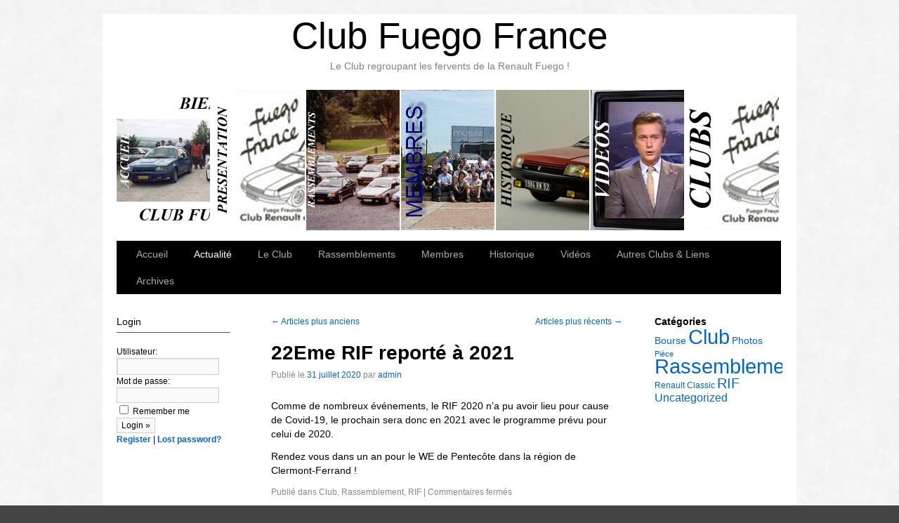

--- FILE ---
content_type: text/html; charset=UTF-8
request_url: https://clubfuegofrance.fr/?page_id=294&paged=2
body_size: 7281
content:
<!DOCTYPE html>
<html lang="fr-FR">
<head>
<meta charset="UTF-8" />
<link rel="profile" href="http://gmpg.org/xfn/11" />
<link rel="stylesheet" type="text/css" media="all" href="https://clubfuegofrance.fr/wp-content/themes/sliding-door/style.css" />
<link rel="pingback" href="https://clubfuegofrance.fr/xmlrpc.php" />
<title>Actualité &#8211; Page 2 &#8211; Club Fuego France</title>
<link rel='dns-prefetch' href='//s.w.org' />
<link rel="alternate" type="application/rss+xml" title="Club Fuego France &raquo; Flux" href="https://clubfuegofrance.fr/?feed=rss2" />
<link rel="alternate" type="application/rss+xml" title="Club Fuego France &raquo; Flux des commentaires" href="https://clubfuegofrance.fr/?feed=comments-rss2" />
		<script type="text/javascript">
			window._wpemojiSettings = {"baseUrl":"https:\/\/s.w.org\/images\/core\/emoji\/11.2.0\/72x72\/","ext":".png","svgUrl":"https:\/\/s.w.org\/images\/core\/emoji\/11.2.0\/svg\/","svgExt":".svg","source":{"concatemoji":"https:\/\/clubfuegofrance.fr\/wp-includes\/js\/wp-emoji-release.min.js?ver=5.1.21"}};
			!function(e,a,t){var n,r,o,i=a.createElement("canvas"),p=i.getContext&&i.getContext("2d");function s(e,t){var a=String.fromCharCode;p.clearRect(0,0,i.width,i.height),p.fillText(a.apply(this,e),0,0);e=i.toDataURL();return p.clearRect(0,0,i.width,i.height),p.fillText(a.apply(this,t),0,0),e===i.toDataURL()}function c(e){var t=a.createElement("script");t.src=e,t.defer=t.type="text/javascript",a.getElementsByTagName("head")[0].appendChild(t)}for(o=Array("flag","emoji"),t.supports={everything:!0,everythingExceptFlag:!0},r=0;r<o.length;r++)t.supports[o[r]]=function(e){if(!p||!p.fillText)return!1;switch(p.textBaseline="top",p.font="600 32px Arial",e){case"flag":return s([55356,56826,55356,56819],[55356,56826,8203,55356,56819])?!1:!s([55356,57332,56128,56423,56128,56418,56128,56421,56128,56430,56128,56423,56128,56447],[55356,57332,8203,56128,56423,8203,56128,56418,8203,56128,56421,8203,56128,56430,8203,56128,56423,8203,56128,56447]);case"emoji":return!s([55358,56760,9792,65039],[55358,56760,8203,9792,65039])}return!1}(o[r]),t.supports.everything=t.supports.everything&&t.supports[o[r]],"flag"!==o[r]&&(t.supports.everythingExceptFlag=t.supports.everythingExceptFlag&&t.supports[o[r]]);t.supports.everythingExceptFlag=t.supports.everythingExceptFlag&&!t.supports.flag,t.DOMReady=!1,t.readyCallback=function(){t.DOMReady=!0},t.supports.everything||(n=function(){t.readyCallback()},a.addEventListener?(a.addEventListener("DOMContentLoaded",n,!1),e.addEventListener("load",n,!1)):(e.attachEvent("onload",n),a.attachEvent("onreadystatechange",function(){"complete"===a.readyState&&t.readyCallback()})),(n=t.source||{}).concatemoji?c(n.concatemoji):n.wpemoji&&n.twemoji&&(c(n.twemoji),c(n.wpemoji)))}(window,document,window._wpemojiSettings);
		</script>
		<style type="text/css">
img.wp-smiley,
img.emoji {
	display: inline !important;
	border: none !important;
	box-shadow: none !important;
	height: 1em !important;
	width: 1em !important;
	margin: 0 .07em !important;
	vertical-align: -0.1em !important;
	background: none !important;
	padding: 0 !important;
}
</style>
	<link rel='stylesheet' id='wp-block-library-css'  href='https://clubfuegofrance.fr/wp-includes/css/dist/block-library/style.min.css?ver=5.1.21' type='text/css' media='all' />
<link rel='https://api.w.org/' href='https://clubfuegofrance.fr/index.php?rest_route=/' />
<link rel="EditURI" type="application/rsd+xml" title="RSD" href="https://clubfuegofrance.fr/xmlrpc.php?rsd" />
<link rel="wlwmanifest" type="application/wlwmanifest+xml" href="https://clubfuegofrance.fr/wp-includes/wlwmanifest.xml" /> 
<meta name="generator" content="WordPress 5.1.21" />
<script type='text/javascript' src='https://clubfuegofrance.fr/wp-includes/js/tw-sack.min.js?ver=1.6.1'></script>
	<script type="text/javascript">
	// ajaxlogin settings
	var al_timeout = 1000;
	var al_redirectOnLogin = '';

	// constants
	var al_base_uri = 'https://clubfuegofrance.fr';
	var al_success = '1';
	var al_failure = '0';

	</script>
	<script type="text/javascript" src="https://clubfuegofrance.fr/wp-content/plugins/ajax-login/ajaxlogin.js"></script>

<!-- <meta name="NextGEN" version="3.3.17" /> -->
<style type="text/css" id="custom-background-css">
body.custom-background { background-color: #444444; }
</style>
	



<link rel="stylesheet" type="text/css" media="screen" href="https://clubfuegofrance.fr/wp-content/themes/sliding-door/light.css">
<link rel="stylesheet" type="text/css" media="screen" href="https://clubfuegofrance.fr/wp-content/themes/sliding-door/imagemenu/imageMenu.css">
<script type="text/javascript" src="https://clubfuegofrance.fr/wp-content/themes/sliding-door/imagemenu/mootools.js"></script>
<script type="text/javascript" src="https://clubfuegofrance.fr/wp-content/themes/sliding-door/imagemenu/imageMenu.js"></script>

</head>

<body class="blog paged custom-background paged-2">
<div id="wrapper" class="hfeed">
	<div id="header">
		<div id="masthead">
			<div id="branding" role="banner">
							
							

				<h1 id="site-title">
					<span>
						<a href="https://clubfuegofrance.fr/" title="Club Fuego France" rel="home">Club Fuego France</a>
					</span>
				</h1>
				<div id="site-description">Le Club regroupant les fervents de la Renault Fuego !</div>

	
							
				
				
				


				<div id="imageMenu">
		
				<!-- THESE ARE THE LINKS YOU GO TO WHEN YOU CLICK ON A SLIDING DOOR IMAGE-->
				
				<ul id="menu-menu-slide" class=""><li id="menu-item-103" class="bk0" ><a href="https://clubfuegofrance.fr/" style="background: url('https://clubfuegofrance.fr/wp-content/uploads/2011/11/logoaccueil.jpg') repeat scroll 0%;">Accueil</a></li>
<li id="menu-item-104" class="bk1" ><a href="https://clubfuegofrance.fr/?page_id=10" style="background: url('https://clubfuegofrance.fr/wp-content/uploads/2011/11/logopresentation.jpg') repeat scroll 0%;">Le Club</a></li>
<li id="menu-item-105" class="bk2" ><a href="https://clubfuegofrance.fr/?page_id=12" style="background: url('https://clubfuegofrance.fr/wp-content/uploads/2011/11/logorassemblement.jpg') repeat scroll 0%;">Rassemblements</a></li>
<li id="menu-item-219" class="bk3" ><a href="https://clubfuegofrance.fr/?page_id=204" style="background: url('https://clubfuegofrance.fr/wp-content/uploads/2013/04/logoGroupe.jpg') repeat scroll 0%;">Membres</a></li>
<li id="menu-item-106" class="bk4" ><a href="https://clubfuegofrance.fr/?page_id=14" style="background: url('https://clubfuegofrance.fr/wp-content/uploads/2011/11/logohistorique.jpg') repeat scroll 0%;">Historique</a></li>
<li id="menu-item-107" class="bk5" ><a href="https://clubfuegofrance.fr/?page_id=16" style="background: url('https://clubfuegofrance.fr/wp-content/uploads/2011/11/logovideo.jpg') repeat scroll 0%;">Vidéos</a></li>
<li id="menu-item-108" class="bk6" ><a href="https://clubfuegofrance.fr/?page_id=18" style="background: url('https://clubfuegofrance.fr/wp-content/uploads/2011/11/logoclub.jpg') repeat scroll 0%;">Autres Clubs &#038; Liens</a></li>
</ul>				
			</div>
			
				<script type="text/javascript">
			
			window.addEvent('domready', function(){
				var myMenu = new ImageMenu($$('#imageMenu a'),{openWidth:310, border:2, onOpen:function(e,i){location=(e);}});
			});
		</script>  
  
	
  			


				
			</div><!-- #branding -->

  
<div id="access" role="navigation">
			  				<div class="skip-link screen-reader-text"><a href="#content" title="Aller au contenu">Aller au contenu</a></div>
				<div class="menu"><ul>
<li ><a href="https://clubfuegofrance.fr/">Accueil</a></li><li class="page_item page-item-294 current_page_item"><a href="https://clubfuegofrance.fr/?page_id=294" aria-current="page">Actualité</a></li>
<li class="page_item page-item-10 page_item_has_children"><a href="https://clubfuegofrance.fr/?page_id=10">Le Club</a>
<ul class='children'>
	<li class="page_item page-item-604"><a href="https://clubfuegofrance.fr/?page_id=604">Pièces</a></li>
</ul>
</li>
<li class="page_item page-item-12 page_item_has_children"><a href="https://clubfuegofrance.fr/?page_id=12">Rassemblements</a>
<ul class='children'>
	<li class="page_item page-item-27"><a href="https://clubfuegofrance.fr/?page_id=27">1er RIF en 1999</a></li>
	<li class="page_item page-item-50"><a href="https://clubfuegofrance.fr/?page_id=50">2ème RIF en 2000</a></li>
	<li class="page_item page-item-53"><a href="https://clubfuegofrance.fr/?page_id=53">3ème RIF en 2001</a></li>
	<li class="page_item page-item-55"><a href="https://clubfuegofrance.fr/?page_id=55">4ème RIF en 2002</a></li>
	<li class="page_item page-item-57"><a href="https://clubfuegofrance.fr/?page_id=57">5ème RIF en 2003</a></li>
	<li class="page_item page-item-61"><a href="https://clubfuegofrance.fr/?page_id=61">6ème RIF en 2004</a></li>
	<li class="page_item page-item-63"><a href="https://clubfuegofrance.fr/?page_id=63">7ème RIF en 2005</a></li>
	<li class="page_item page-item-65"><a href="https://clubfuegofrance.fr/?page_id=65">8ème RIF en 2006</a></li>
	<li class="page_item page-item-67"><a href="https://clubfuegofrance.fr/?page_id=67">9ème RIF en 2007</a></li>
	<li class="page_item page-item-69"><a href="https://clubfuegofrance.fr/?page_id=69">10ème RIF en 2008</a></li>
	<li class="page_item page-item-71"><a href="https://clubfuegofrance.fr/?page_id=71">11ème RIF en 2009</a></li>
	<li class="page_item page-item-73"><a href="https://clubfuegofrance.fr/?page_id=73">12ème RIF en 2010</a></li>
	<li class="page_item page-item-75"><a href="https://clubfuegofrance.fr/?page_id=75">13ème RIF en 2011</a></li>
	<li class="page_item page-item-132"><a href="https://clubfuegofrance.fr/?page_id=132">14ème RIF en 2012</a></li>
	<li class="page_item page-item-705"><a href="https://clubfuegofrance.fr/?page_id=705">20ème RIF en 2018 Sedan</a></li>
</ul>
</li>
<li class="page_item page-item-204"><a href="https://clubfuegofrance.fr/?page_id=204">Membres</a></li>
<li class="page_item page-item-14"><a href="https://clubfuegofrance.fr/?page_id=14">Historique</a></li>
<li class="page_item page-item-16"><a href="https://clubfuegofrance.fr/?page_id=16">Vidéos</a></li>
<li class="page_item page-item-18"><a href="https://clubfuegofrance.fr/?page_id=18">Autres Clubs &#038; Liens</a></li>
<li class="page_item page-item-317"><a href="https://clubfuegofrance.fr/?page_id=317">Archives</a></li>
</ul></div>
			</div><!-- #access -->
			
			
			
			
			
			
		</div><!-- #masthead -->
	</div><!-- #header -->

	<div id="main">

<div id="sidebar1" class="widget-area" role="complementary"> <ul class="xoxo">


<li>

<style type="text/css">
.al_nodisplay {
	display: none;
}

#al_loading, #al_login, #al_register, #al_lostPassword {
	height: 175px;
}
#al_loginMessage, #al_registerMessage, #al_lostPasswordMessage {

}
#al_loadingImage {
	margin-top: 35px;
}
</style>
<div id="al_loading" class="al_nodisplay">
<h3>Loading...</h3>
<hr/>
<div style="height: 100%; text-align:center;">
<img id="al_loadingImage" alt="Loading..." src="https://clubfuegofrance.fr/wp-content/plugins/ajax-login/al_loading.gif"/>
</div>
</div>

<div id="al_login">
<h3>Login</h3>
<hr/>
<div>
    <form name="al_loginForm" onsubmit="return false;" id="al_loginForm" action="#" method="post">
	<label>Utilisateur:<br /><input onkeypress="return al_loginOnEnter(event);" type="text" name="log" value="" size="20" tabindex="7" /></label><br />
    <label>Mot de passe:<br /> <input onkeypress="return al_loginOnEnter(event);" type="password" name="pwd" value="" size="20" tabindex="8" /></label><br />
    <label><input type="checkbox" name="rememberme" value="forever" tabindex="9" /> Remember me</label><br />
    <input type="button" name="submit" value="Login &raquo;" tabindex="10" onclick="al_login();"/><br/>
    <span id="al_loginMessage"></span>
    <a href="javascript:al_showRegister();">Register</a> | <a href="javascript:al_showLostPassword();">Lost password?</a>
    </form>
</div>
</div>

<div id="al_register" class="al_nodisplay">
<h3>Register</h3>
<hr/>
<div>
    <form name="al_registerForm" onsubmit="return false;" id="al_registerForm" action="#" method="post">
	<label>Utilisateur:<br /><input onkeypress="return al_registerOnEnter(event);" type="text" name="user_login" value="" size="20" tabindex="7" /></label><br />
    <label>E-mail:<br /> <input onkeypress="return al_registerOnEnter(event);" type="text" name="user_email" value="" size="20" tabindex="8" /></label><br />

    <input type="button" name="submit" value="Inscription &raquo;" tabindex="10" onclick="al_register();"/><br/>
    <span id="al_registerMessage">A password will be mailed to you.<br/></span>

    <a href="javascript:al_showLogin();">Log in</a> | <a href="javascript:al_showLostPassword();">Lost password?</a>
    </form>
</div>
</div>

<div id="al_lostPassword" class="al_nodisplay">
<h3>Retrieve password</h3>
<hr/>
<div>
    <form name="al_lostPasswordForm" onsubmit="return false;" id="al_lostPasswordForm" action="#" method="post">
	<label>Utilisateur:<br /><input onkeypress="return al_retrievePasswordOnEnter(event);" type="text" name="user_login" value="" size="20" tabindex="7" /></label><br />
    <label>E-mail:<br /> <input onkeypress="return al_retrievePasswordOnEnter(event);" type="text" name="user_email" value="" size="20" tabindex="8" /></label><br />

    <input type="button" name="submit" value="Retrieve &raquo;" tabindex="10" onclick="al_retrievePassword();"/><br/>
    <span id="al_lostPasswordMessage">A confirmation mail will be sent to your e-mail address.<br/></span>

    <a href="javascript:al_showLogin();">Log in</a> | <a href="javascript:al_showRegister();">Register</a>
    </form>
</div>
</div>




</li> </ul> </div><!-- #primary .widget-area -->



<div id="sidebar2" class="widget-area" role="complementary"> <ul class="xoxo"> <li id="tag_cloud-3" class="widget-container widget_tag_cloud"><h3 class="widget-title">Catégories</h3><div class="tagcloud"><a href="https://clubfuegofrance.fr/?cat=10" class="tag-cloud-link tag-link-10 tag-link-position-1" style="font-size: 10.258064516129pt;" aria-label="Bourse (6 éléments)">Bourse</a>
<a href="https://clubfuegofrance.fr/?cat=12" class="tag-cloud-link tag-link-12 tag-link-position-2" style="font-size: 22pt;" aria-label="Club (42 éléments)">Club</a>
<a href="https://clubfuegofrance.fr/?cat=6" class="tag-cloud-link tag-link-6 tag-link-position-3" style="font-size: 10.258064516129pt;" aria-label="Photos (6 éléments)">Photos</a>
<a href="https://clubfuegofrance.fr/?cat=11" class="tag-cloud-link tag-link-11 tag-link-position-4" style="font-size: 8pt;" aria-label="Pièce (4 éléments)">Pièce</a>
<a href="https://clubfuegofrance.fr/?cat=7" class="tag-cloud-link tag-link-7 tag-link-position-5" style="font-size: 21.548387096774pt;" aria-label="Rassemblement (39 éléments)">Rassemblement</a>
<a href="https://clubfuegofrance.fr/?cat=9" class="tag-cloud-link tag-link-9 tag-link-position-6" style="font-size: 9.2043010752688pt;" aria-label="Renault Classic (5 éléments)">Renault Classic</a>
<a href="https://clubfuegofrance.fr/?cat=8" class="tag-cloud-link tag-link-8 tag-link-position-7" style="font-size: 15.225806451613pt;" aria-label="RIF (14 éléments)">RIF</a>
<a href="https://clubfuegofrance.fr/?cat=1" class="tag-cloud-link tag-link-1 tag-link-position-8" style="font-size: 11.763440860215pt;" aria-label="Uncategorized (8 éléments)">Uncategorized</a></div>
</li> </ul> </div><!-- #secondary .widget-area -->

		<div id="container">
			<div id="content" role="main">

			
	<div id="nav-above" class="navigation">
		<div class="nav-previous"><a href="https://clubfuegofrance.fr/?page_id=294&#038;paged=3" ><span class="meta-nav">&larr;</span> Articles plus anciens</a></div>
		<div class="nav-next"><a href="https://clubfuegofrance.fr/?page_id=294" >Articles plus récents <span class="meta-nav">&rarr;</span></a></div>
	</div><!-- #nav-above -->




			<div id="post-849" class="post-849 post type-post status-publish format-standard hentry category-club category-rassemblement category-rif">
			<h2 class="entry-title"><a href="https://clubfuegofrance.fr/?p=849" title="Permalien vers 22Eme RIF reporté à 2021" rel="bookmark">22Eme RIF reporté à 2021</a></h2>

			<div class="entry-meta">
				<span class="meta-prep meta-prep-author">Publié le</span> <a href="https://clubfuegofrance.fr/?p=849" title="15 h 50 min" rel="bookmark"><span class="entry-date">31 juillet 2020</span></a> <span class="meta-sep">par</span> <span class="author vcard"><a class="url fn n" href="https://clubfuegofrance.fr/?author=1" title="Afficher tous les articles par admin">admin</a></span>			</div><!-- .entry-meta -->

				<div class="entry-content">
				
<p>Comme de nombreux événements, le RIF 2020 n&rsquo;a pu avoir lieu pour cause de Covid-19, le prochain sera donc en 2021 avec le programme prévu pour celui de 2020.</p>



<p>Rendez vous dans un an pour le WE de Pentecôte dans la région de Clermont-Ferrand !</p>
							</div><!-- .entry-content -->
	
			<div class="entry-utility">
									<span class="cat-links">
						<span class="entry-utility-prep entry-utility-prep-cat-links">Publié dans</span> <a href="https://clubfuegofrance.fr/?cat=12" rel="category">Club</a>, <a href="https://clubfuegofrance.fr/?cat=7" rel="category">Rassemblement</a>, <a href="https://clubfuegofrance.fr/?cat=8" rel="category">RIF</a>					</span>
					<span class="meta-sep">|</span>
												<span class="comments-link"><span>Commentaires fermés<span class="screen-reader-text"> sur 22Eme RIF reporté à 2021</span></span></span>
							</div><!-- .entry-utility -->
		</div><!-- #post-## -->

		
	


			<div id="post-836" class="post-836 post type-post status-publish format-standard hentry category-club category-rassemblement">
			<h2 class="entry-title"><a href="https://clubfuegofrance.fr/?p=836" title="Permalien vers RIF 2020 : Programme" rel="bookmark">RIF 2020 : Programme</a></h2>

			<div class="entry-meta">
				<span class="meta-prep meta-prep-author">Publié le</span> <a href="https://clubfuegofrance.fr/?p=836" title="19 h 02 min" rel="bookmark"><span class="entry-date">2 février 2020</span></a> <span class="meta-sep">par</span> <span class="author vcard"><a class="url fn n" href="https://clubfuegofrance.fr/?author=1" title="Afficher tous les articles par admin">admin</a></span>			</div><!-- .entry-meta -->

				<div class="entry-content">
				
<p>Le programme pour le 22ème RIF est disponible.</p>



<p>Rendez vous dans le Puy de Dôme pour les 40 ans du coupé Fuego !</p>



<p>25/02/2020 : Mise à jour du programme version 4</p>



<div class="wp-block-file"><a href="http://clubfuegofrance.fr/wp-content/uploads/2020/02/Programme_RIF_2020_4.pdf">Programme_RIF_2020_4</a><a href="http://clubfuegofrance.fr/wp-content/uploads/2020/02/Programme_RIF_2020_4.pdf" class="wp-block-file__button" download>Download</a></div>



<p><br></p>
							</div><!-- .entry-content -->
	
			<div class="entry-utility">
									<span class="cat-links">
						<span class="entry-utility-prep entry-utility-prep-cat-links">Publié dans</span> <a href="https://clubfuegofrance.fr/?cat=12" rel="category">Club</a>, <a href="https://clubfuegofrance.fr/?cat=7" rel="category">Rassemblement</a>					</span>
					<span class="meta-sep">|</span>
												<span class="comments-link"><span>Commentaires fermés<span class="screen-reader-text"> sur RIF 2020 : Programme</span></span></span>
							</div><!-- .entry-utility -->
		</div><!-- #post-## -->

		
	


			<div id="post-825" class="post-825 post type-post status-publish format-standard hentry category-club category-piece">
			<h2 class="entry-title"><a href="https://clubfuegofrance.fr/?p=825" title="Permalien vers Autocollants pour Turbo Essence et Turbo Diesel" rel="bookmark">Autocollants pour Turbo Essence et Turbo Diesel</a></h2>

			<div class="entry-meta">
				<span class="meta-prep meta-prep-author">Publié le</span> <a href="https://clubfuegofrance.fr/?p=825" title="18 h 54 min" rel="bookmark"><span class="entry-date">15 décembre 2019</span></a> <span class="meta-sep">par</span> <span class="author vcard"><a class="url fn n" href="https://clubfuegofrance.fr/?author=1" title="Afficher tous les articles par admin">admin</a></span>			</div><!-- .entry-meta -->

				<div class="entry-content">
				
<p>Mise à jour du bon de commande pour les différents auto collants pour Fuego Turbo E et D. <a aria-label=" (opens in a new tab)" href="http://clubfuegofrance.fr/wp-content/uploads/2019/12/cff_Strippings_2019.pdf" target="_blank" rel="noreferrer noopener">cff_Strippings_2019.pdf</a></p>



<ul><li>Bandes Turbo latérales</li></ul>



<ul><li>Bandes Bulle Turbo Essence</li></ul>



<ul><li>Bandes Bulle Turbo Diesel Ph 1&amp;2</li></ul>



<p>Pour tout renseignement contactez le bureau : contact@clubfuegofrance.fr</p>
							</div><!-- .entry-content -->
	
			<div class="entry-utility">
									<span class="cat-links">
						<span class="entry-utility-prep entry-utility-prep-cat-links">Publié dans</span> <a href="https://clubfuegofrance.fr/?cat=12" rel="category">Club</a>, <a href="https://clubfuegofrance.fr/?cat=11" rel="category">Pièce</a>					</span>
					<span class="meta-sep">|</span>
												<span class="comments-link"><span>Commentaires fermés<span class="screen-reader-text"> sur Autocollants pour Turbo Essence et Turbo Diesel</span></span></span>
							</div><!-- .entry-utility -->
		</div><!-- #post-## -->

		
	


			<div id="post-817" class="post-817 post type-post status-publish format-standard hentry category-club category-rassemblement category-rif">
			<h2 class="entry-title"><a href="https://clubfuegofrance.fr/?p=817" title="Permalien vers RIF 2019 : Mise à jour du programme" rel="bookmark">RIF 2019 : Mise à jour du programme</a></h2>

			<div class="entry-meta">
				<span class="meta-prep meta-prep-author">Publié le</span> <a href="https://clubfuegofrance.fr/?p=817" title="21 h 47 min" rel="bookmark"><span class="entry-date">28 mars 2019</span></a> <span class="meta-sep">par</span> <span class="author vcard"><a class="url fn n" href="https://clubfuegofrance.fr/?author=1" title="Afficher tous les articles par admin">admin</a></span>			</div><!-- .entry-meta -->

				<div class="entry-content">
				<p>Suite à notre déplacement pour repérage du RIF, nous avons du faire quelques changements.</p>
<p>Nouveau programme :&nbsp;<a href="http://clubfuegofrance.fr/wp-content/uploads/2019/03/Programme_RIF_2019_4h.pdf">Programme_RIF_2019_4h</a></p>
<p>Nos objectifs étant de proposer un programme attractif tout en restant accessible niveau budget.</p>
<p>La visite du Clos Lucé a été remplacée par celle du château d&rsquo;Amboise, le supplément pour la visite guidée étant trop important.</p>
<p>Faute de pouvoir nous recevoir sur la plage horaire de notre programme, la visite de la ferme Troglodyte est remplacée par la visite des grottes pétrifiantes.</p>
<p>Nous avons pu aussi vous proposer un délai supplémentaire pour vous décider à nous rejoindre pour ce 21ème RIF, vous pouvez nous adresser vos inscriptions <u><b>jusqu&rsquo;au 20 Avril</b></u>.</p>
<p>Avec le jeu des + et des &#8211; nous avons réussi à maintenir le tarif initial du rassemblement.</p>
							</div><!-- .entry-content -->
	
			<div class="entry-utility">
									<span class="cat-links">
						<span class="entry-utility-prep entry-utility-prep-cat-links">Publié dans</span> <a href="https://clubfuegofrance.fr/?cat=12" rel="category">Club</a>, <a href="https://clubfuegofrance.fr/?cat=7" rel="category">Rassemblement</a>, <a href="https://clubfuegofrance.fr/?cat=8" rel="category">RIF</a>					</span>
					<span class="meta-sep">|</span>
												<span class="comments-link"><span>Commentaires fermés<span class="screen-reader-text"> sur RIF 2019 : Mise à jour du programme</span></span></span>
							</div><!-- .entry-utility -->
		</div><!-- #post-## -->

		
	


			<div id="post-812" class="post-812 post type-post status-publish format-standard hentry category-club category-rassemblement category-renault-classic">
			<h2 class="entry-title"><a href="https://clubfuegofrance.fr/?p=812" title="Permalien vers Newsletter FCRA N°9" rel="bookmark">Newsletter FCRA N°9</a></h2>

			<div class="entry-meta">
				<span class="meta-prep meta-prep-author">Publié le</span> <a href="https://clubfuegofrance.fr/?p=812" title="20 h 49 min" rel="bookmark"><span class="entry-date">18 mars 2019</span></a> <span class="meta-sep">par</span> <span class="author vcard"><a class="url fn n" href="https://clubfuegofrance.fr/?author=1" title="Afficher tous les articles par admin">admin</a></span>			</div><!-- .entry-meta -->

				<div class="entry-content">
				<p>Au lien ci-dessous la Newsletter de la FCRA, le Club Fuego France y est à l&rsquo;honneur 😉</p>
<p><a href="http://clubfuegofrance.fr/wp-content/uploads/2019/03/newsletter-fcra-N°9.pdf">newsletter fcra-N°9</a></p>
							</div><!-- .entry-content -->
	
			<div class="entry-utility">
									<span class="cat-links">
						<span class="entry-utility-prep entry-utility-prep-cat-links">Publié dans</span> <a href="https://clubfuegofrance.fr/?cat=12" rel="category">Club</a>, <a href="https://clubfuegofrance.fr/?cat=7" rel="category">Rassemblement</a>, <a href="https://clubfuegofrance.fr/?cat=9" rel="category">Renault Classic</a>					</span>
					<span class="meta-sep">|</span>
												<span class="comments-link"><span>Commentaires fermés<span class="screen-reader-text"> sur Newsletter FCRA N°9</span></span></span>
							</div><!-- .entry-utility -->
		</div><!-- #post-## -->

		
	


			<div id="post-807" class="post-807 post type-post status-publish format-standard hentry category-club category-rassemblement">
			<h2 class="entry-title"><a href="https://clubfuegofrance.fr/?p=807" title="Permalien vers Sortie Ile de France Avril 2019" rel="bookmark">Sortie Ile de France Avril 2019</a></h2>

			<div class="entry-meta">
				<span class="meta-prep meta-prep-author">Publié le</span> <a href="https://clubfuegofrance.fr/?p=807" title="19 h 22 min" rel="bookmark"><span class="entry-date">9 mars 2019</span></a> <span class="meta-sep">par</span> <span class="author vcard"><a class="url fn n" href="https://clubfuegofrance.fr/?author=1" title="Afficher tous les articles par admin">admin</a></span>			</div><!-- .entry-meta -->

				<div class="entry-content">
				<p>La sortie Ile de France aura lieu le samedi 27 Avril prochain,</p>
<p><a href="http://clubfuegofrance.fr/wp-content/uploads/2019/03/cff_sortie_idf_2019.pdf">cff_sortie_idf_2019</a></p>
<p>Contact : Christophe Demeuse : christophe.demeuse@wanadoo.fr</p>
<p>06 33 85 58 92</p>
<p>&nbsp;</p>
							</div><!-- .entry-content -->
	
			<div class="entry-utility">
									<span class="cat-links">
						<span class="entry-utility-prep entry-utility-prep-cat-links">Publié dans</span> <a href="https://clubfuegofrance.fr/?cat=12" rel="category">Club</a>, <a href="https://clubfuegofrance.fr/?cat=7" rel="category">Rassemblement</a>					</span>
					<span class="meta-sep">|</span>
												<span class="comments-link"><span>Commentaires fermés<span class="screen-reader-text"> sur Sortie Ile de France Avril 2019</span></span></span>
							</div><!-- .entry-utility -->
		</div><!-- #post-## -->

		
	


			<div id="post-803" class="post-803 post type-post status-publish format-standard hentry category-club category-rassemblement category-rif">
			<h2 class="entry-title"><a href="https://clubfuegofrance.fr/?p=803" title="Permalien vers RIF 2019 : Tours, le programme" rel="bookmark">RIF 2019 : Tours, le programme</a></h2>

			<div class="entry-meta">
				<span class="meta-prep meta-prep-author">Publié le</span> <a href="https://clubfuegofrance.fr/?p=803" title="22 h 54 min" rel="bookmark"><span class="entry-date">14 février 2019</span></a> <span class="meta-sep">par</span> <span class="author vcard"><a class="url fn n" href="https://clubfuegofrance.fr/?author=1" title="Afficher tous les articles par admin">admin</a></span>			</div><!-- .entry-meta -->

				<div class="entry-content">
				<p>Nous vous proposons une rassemblement les 8-10 Juin 2019 près de Tours pour le 21 ème RIF.</p>
<p>Voici le programme :</p>
<p><a href="http://clubfuegofrance.fr/wp-content/uploads/2019/02/Programme_RIF_2019_3h.pdf">Programme_RIF_2019_3h</a></p>
							</div><!-- .entry-content -->
	
			<div class="entry-utility">
									<span class="cat-links">
						<span class="entry-utility-prep entry-utility-prep-cat-links">Publié dans</span> <a href="https://clubfuegofrance.fr/?cat=12" rel="category">Club</a>, <a href="https://clubfuegofrance.fr/?cat=7" rel="category">Rassemblement</a>, <a href="https://clubfuegofrance.fr/?cat=8" rel="category">RIF</a>					</span>
					<span class="meta-sep">|</span>
												<span class="comments-link"><span>Commentaires fermés<span class="screen-reader-text"> sur RIF 2019 : Tours, le programme</span></span></span>
							</div><!-- .entry-utility -->
		</div><!-- #post-## -->

		
	


			<div id="post-801" class="post-801 post type-post status-publish format-standard hentry category-club category-photos category-rassemblement">
			<h2 class="entry-title"><a href="https://clubfuegofrance.fr/?p=801" title="Permalien vers La Flamme 2018" rel="bookmark">La Flamme 2018</a></h2>

			<div class="entry-meta">
				<span class="meta-prep meta-prep-author">Publié le</span> <a href="https://clubfuegofrance.fr/?p=801" title="22 h 52 min" rel="bookmark"><span class="entry-date">14 février 2019</span></a> <span class="meta-sep">par</span> <span class="author vcard"><a class="url fn n" href="https://clubfuegofrance.fr/?author=1" title="Afficher tous les articles par admin">admin</a></span>			</div><!-- .entry-meta -->

				<div class="entry-content">
				<p>Pour résumer l&rsquo;année 2018, quoi de mieux qu&rsquo;une édition de la Flamme !</p>
<p><a href="http://clubfuegofrance.fr/wp-content/uploads/2019/02/La_Flamme_2018_h.pdf">La_Flamme_2018_h</a></p>
<p>&nbsp;</p>
							</div><!-- .entry-content -->
	
			<div class="entry-utility">
									<span class="cat-links">
						<span class="entry-utility-prep entry-utility-prep-cat-links">Publié dans</span> <a href="https://clubfuegofrance.fr/?cat=12" rel="category">Club</a>, <a href="https://clubfuegofrance.fr/?cat=6" rel="category">Photos</a>, <a href="https://clubfuegofrance.fr/?cat=7" rel="category">Rassemblement</a>					</span>
					<span class="meta-sep">|</span>
												<span class="comments-link"><span>Commentaires fermés<span class="screen-reader-text"> sur La Flamme 2018</span></span></span>
							</div><!-- .entry-utility -->
		</div><!-- #post-## -->

		
	


			<div id="post-789" class="post-789 post type-post status-publish format-standard hentry category-club">
			<h2 class="entry-title"><a href="https://clubfuegofrance.fr/?p=789" title="Permalien vers Meilleurs Voeux pour 2019 !" rel="bookmark">Meilleurs Voeux pour 2019 !</a></h2>

			<div class="entry-meta">
				<span class="meta-prep meta-prep-author">Publié le</span> <a href="https://clubfuegofrance.fr/?p=789" title="11 h 45 min" rel="bookmark"><span class="entry-date">1 janvier 2019</span></a> <span class="meta-sep">par</span> <span class="author vcard"><a class="url fn n" href="https://clubfuegofrance.fr/?author=1" title="Afficher tous les articles par admin">admin</a></span>			</div><!-- .entry-meta -->

				<div class="entry-content">
				<p><a href="http://clubfuegofrance.fr/wp-content/uploads/2019/01/voeux_2019.jpg"><img width="921" height="404" class="alignleft size-full wp-image-790" alt="voeux_2019" src="http://clubfuegofrance.fr/wp-content/uploads/2019/01/voeux_2019.jpg" srcset="https://clubfuegofrance.fr/wp-content/uploads/2019/01/voeux_2019.jpg 921w, https://clubfuegofrance.fr/wp-content/uploads/2019/01/voeux_2019-300x132.jpg 300w, https://clubfuegofrance.fr/wp-content/uploads/2019/01/voeux_2019-768x337.jpg 768w" sizes="(max-width: 921px) 100vw, 921px" /></a></p>
							</div><!-- .entry-content -->
	
			<div class="entry-utility">
									<span class="cat-links">
						<span class="entry-utility-prep entry-utility-prep-cat-links">Publié dans</span> <a href="https://clubfuegofrance.fr/?cat=12" rel="category">Club</a>					</span>
					<span class="meta-sep">|</span>
												<span class="comments-link"><span>Commentaires fermés<span class="screen-reader-text"> sur Meilleurs Voeux pour 2019 !</span></span></span>
							</div><!-- .entry-utility -->
		</div><!-- #post-## -->

		
	


			<div id="post-785" class="post-785 post type-post status-publish format-standard hentry category-club category-renault-classic">
			<h2 class="entry-title"><a href="https://clubfuegofrance.fr/?p=785" title="Permalien vers News de la FCRA" rel="bookmark">News de la FCRA</a></h2>

			<div class="entry-meta">
				<span class="meta-prep meta-prep-author">Publié le</span> <a href="https://clubfuegofrance.fr/?p=785" title="11 h 57 min" rel="bookmark"><span class="entry-date">31 décembre 2018</span></a> <span class="meta-sep">par</span> <span class="author vcard"><a class="url fn n" href="https://clubfuegofrance.fr/?author=1" title="Afficher tous les articles par admin">admin</a></span>			</div><!-- .entry-meta -->

				<div class="entry-content">
				<p>En tant que membre de la FCRA (Fédération des Clubs Alpine et Renault), le Club Fuego France partage les compte rendu et Newsletter de la FCRA.</p>
<p><a href="http://clubfuegofrance.fr/wp-content/uploads/2018/12/utf-8Newsletter-FCRA-N°3-OCT-NOV.pdf">Newsletter FCRA N°3 &#8211; OCT-NOV</a></p>
<p><a href="http://clubfuegofrance.fr/wp-content/uploads/2018/12/newsletter-fcra-N°4-DEC-JAN-v3.pdf">Newsletter fcra-N°4 &#8211; DEC-JAN-v3</a></p>
<p><a href="http://clubfuegofrance.fr/wp-content/uploads/2018/12/newsletter-fcra-N°5.pdf">Newsletter fcra-N°5</a></p>
<p><a href="http://clubfuegofrance.fr/wp-content/uploads/2018/12/newsletter-fcra-N°6.pdf">Newsletter fcra-N°6</a></p>
<p><a href="http://clubfuegofrance.fr/wp-content/uploads/2018/12/newsletter-fcra-N°7.pdf">Newsletter fcra-N°7</a></p>
<p><a href="http://clubfuegofrance.fr/wp-content/uploads/2018/12/newsletter-fcra-N°8.pdf">Newsletter fcra-N°8</a></p>
<p><a href="http://clubfuegofrance.fr/wp-content/uploads/2018/12/Compte-Rendu-Assemblée-Générale-FCRA-2017.pdf">Compte Rendu Assemblée Générale FCRA &#8211; 2017</a></p>
<p>Bonne lecture !</p>
							</div><!-- .entry-content -->
	
			<div class="entry-utility">
									<span class="cat-links">
						<span class="entry-utility-prep entry-utility-prep-cat-links">Publié dans</span> <a href="https://clubfuegofrance.fr/?cat=12" rel="category">Club</a>, <a href="https://clubfuegofrance.fr/?cat=9" rel="category">Renault Classic</a>					</span>
					<span class="meta-sep">|</span>
												<span class="comments-link"><span>Commentaires fermés<span class="screen-reader-text"> sur News de la FCRA</span></span></span>
							</div><!-- .entry-utility -->
		</div><!-- #post-## -->

		
	

				<div id="nav-below" class="navigation">
					<div class="nav-previous"><a href="https://clubfuegofrance.fr/?page_id=294&#038;paged=3" ><span class="meta-nav">&larr;</span> Articles plus anciens</a></div>
					<div class="nav-next"><a href="https://clubfuegofrance.fr/?page_id=294" >Articles plus récents <span class="meta-nav">&rarr;</span></a></div>
				</div><!-- #nav-below -->
			</div><!-- #content -->
		</div><!-- #container -->

	</div><!-- #main -->

	<div id="footer" role="contentinfo">
		<div id="colophon">



			<div id="site-generator">
			
			<!-- If you'd like to support WordPress, having the "powered by" link somewhere on your blog is the best way; it's our only promotion or advertising. -->
			
		<p>Powered by <a href="http://wordpress.org/">WordPress</a> and <a href="http://dubbo.org/slidingdoor/">Sliding Door</a> theme.</p>
			</div><!-- #site-generator -->

		</div><!-- #colophon -->
	</div><!-- #footer -->

</div><!-- #wrapper -->

<!-- ngg_resource_manager_marker --><script type='text/javascript' src='https://clubfuegofrance.fr/wp-content/plugins/page-links-to/dist/new-tab.js?ver=3.3.6'></script>
<script type='text/javascript' src='https://clubfuegofrance.fr/wp-includes/js/wp-embed.min.js?ver=5.1.21'></script>


</body>
</html>




--- FILE ---
content_type: text/css
request_url: https://clubfuegofrance.fr/wp-content/themes/sliding-door/light.css
body_size: 1454
content:

table, caption, tbody, tfoot, thead, tr, th, td {
	
}

body {
	background: url(images/lightback.jpg) repeat;
}


.one-column #content {
	
}

.single-attachment #content {
	
}

#content{
	color: #000;
}

#content .entry-title a {
	color: black;
}


input[type=submit] {
	color: white;
}

#wrapper {
	background-color: #fff;
}

#site-info {
	
}

#site-generator {
	
}

body {
	background-color: #fff;
}



hr {
	background-color: #555;
}

ins {
	background: #333;
}

blockquote {
	color: #ddd;
	background: #fff url(images/blockquote.png) no-repeat 10px 1px;
}

pre {
	background: #fff;
	color: #ddd;
}

acronym {
	border-bottom: 1px dotted #666;
}

textarea, input {
	background: #fafafa;
	border: 1px solid #ccc;
}

a:link {
	color: #06c;
}

a:hover {
	color: #828383;
}

.screen-reader-text {
	
}

#site-title {
	
}

#site-title a {
	color: #000;
}

#site-description {
	color: gray;
}

#branding img {
	border-top: 0px solid #000;

}

#content textarea, #content input {
	color: black;
}

#content th {
	color: #000;
}

#content h6 {
	color: #000;
}

#content table {
	border: 1px solid #e7e7e7;
}

#content thead th {
	color: #888;
}

#content tr td {
	border-top: 1px solid #e7e7e7;
}

#content tr.odd td {
	background: #fff;
}

.home .sticky {
	background: #fafaff;
}

.page-title {
	color: #000;
}

.page-title span {
	color: #333;
}

.page-title a:visited {
	color: #888;
}

.page-title a:hover {
	color: #000;
}

.entry-title {
	color: #000;
}

.entry-meta a:hover {
	color: #777;
}

.entry-title a:visited {
	color: #777;
}

.entry-title a:hover {
	color: #969696;
}

.entry-meta {
	color: #888;
}

.entry-utility abbr {
	
}

.entry-utility abbr:hover {
	border-bottom: 1px dotted #666;
}

.entry-summary {
	
}

#content .entry-summary p:last-child {
	
}

.entry-content fieldset {
	border: 1px solid #e7e7e7;
}

.entry-content fieldset legend {
	background: #fff;
	color: #000;
}

.entry-content input {
	
}

.entry-content input.button {
	
}

.entry-content label {
	color: #888;
}

.entry-content select {
	
}

.entry-content sub {
	
}

.entry-content blockquote.left {
	
}

.entry-content blockquote.right {
	
}

.page-link {
	color: #eee;
}

.page-link a:visited {
	background: #f1f1f1;
	color: #333;
}

.home .sticky .page-link a {
	background: #d9e8f7;
}

.page-link a:hover {
	color: #000;
}

body.page .edit-link {
	
}

#entry-author-info {
	background: #f2f7fc;
	border-top: 4px solid #000;
}

#entry-author-info #author-avatar {
	background: #fff;
	border: 1px solid #e7e7e7;
}

#entry-author-info #author-description {
	
}

#entry-author-info h2 {
	color: #000;
}

.entry-utility {
	color: #888;
}

.entry-utility a {
	color: #888;
}

.entry-utility a:hover {
	color: silver;
}

#content .video-player {
	
}

.home #content .category-asides p {
	
}

.home .hentry.category-asides {
	
}

.home #content .category-asides .entry-content {
	
}

.category-gallery .size-thumbnail img {
	border: 10px solid #333;
}

.category-gallery .gallery-thumb {
	
}

.home #content .category-gallery .entry-utility {
	
}

.attachment .entry-content .entry-caption {
	
}

.attachment .entry-content .nav-previous a:before {
	
}

.attachment .entry-content .nav-next a:after {
	
}

#content .wp-caption {
	background: #f1f1f1;
}

#content .wp-caption img {
	
}

#content .wp-caption p.wp-caption-text {
	color: #222;
}

#content .wp-smiley {
	
}

#content .gallery .gallery-item {
	
}

#content .gallery img {
	border: 2px solid #cfcfcf;
}

#content .gallery .gallery-caption {
	color: #888;
}

#content .gallery img {
	border: 10px solid #f1f1f1;
}

#content .gallery br+br {
	
}

#content .attachment img {


}

.navigation {
	color: #888;
}

.navigation a:visited {
	color: #888;
}

.navigation a:hover {
	color: silver;
}

.nav-previous {
	
}

.nav-next {
	
}

#nav-above {
	
}

#nav-above {
	
}

.single #nav-above {
	
}

#nav-below {
	
}

h3#reply-title {
	color: #000;
}

h3#comments-title {
	
}

.commentlist li.comment {
	border-bottom: 1px solid #ccc;
}

.commentlist li:last-child {
	
}

#comments .comment-body ol {
	
}

#comments .comment {
	background: #eee;
}

#comments .comment-body p:last-child {
	
}

#comments .comment-body blockquote p:last-child {
	
}

.comment-author {
	
}

.comment-author cite {
	color: #000;
}

.comment-author .says {
	
}

.comment-meta {
	
}

.comment-meta a:visited {
	color: #888;
}

.comment-meta a:hover {
	color: #ddd;
}

a.comment-edit-link {
	color: #888;
}

a.comment-edit-link:hover {
	color: #ff4b33;
}

#comments .pingback {
	border-bottom: 1px solid #e7e7e7;
}

.commentlist li.comment+li.pingback {
	
}

#comments .pingback p {
	color: #888;
}

input[type=submit] {
	color: #333;
}

#respond {
	border-top: 1px solid #e7e7e7;
}

#respond .comment-notes {
	
}

.form-allowed-tags {
	
}

h3#reply-title {
	
}

#comments-list #respond {
	
}

#comments-list ul #respond {
	
}

#cancel-comment-reply-link {
	
}

#respond .required {
	color: #ff4b33;
}

#respond label {
	color: #888;
}

#respond .form-allowed-tags {
	color: #888;
}

#respond .form-allowed-tags code {
	
}

#respond .form-submit {
	
}

#respond .form-submit input {
	color: #000;
}

.widget-area ul {
	
}

.widget-area ul ul {
	
}

.widget_search #s {

}

.widget-container {
	
}

.widget-title {
	color: #000;
}

.widget-area a:visited {
	
}

.widget-area a:hover {
	
}

.widget-area .entry-meta {
	
}

#wp-calendar {
	
}

#wp-calendar caption {
	color: #ddd;
}

#wp-calendar thead {
	
}

#wp-calendar thead th {
	
}

#wp-calendar tbody {
	color: #aaa;
}

#wp-calendar tbody td {
	background: #f5f5f5;
	border: 1px solid #000;
}

#wp-calendar tbody .pad {
	
}

#wp-calendar tfoot #next {
	
}

.widget_rss a.rsswidget {
	color: #000;
}

.widget_rss a.rsswidget:hover {
	color: #ff4b33;
}

.widget_rss .widget-title img {
	
}

#main .widget-area ul {
}

#main .widget-area ul ul {
	color: #666;
	font-size: .95em;
}

#main .widget-area ul ul a {
	color: #999;
}

#main .widget-area a:hover {
	color: #CCC;
}

#footer-widget-area {
	
}

#colophon {
	border-top: 4px solid #000;
}

#site-info {
	
}

#site-info a {
	color: #ddd;
}

#site-generator {
	
}

#site-generator a {
	color: #999;
}

#site-generator p {
	
}

#site-generator a:hover {
	
}

.widget-area {
	
}

#site-description {
	
}

@media print {

body {
	
}

#header {
	border-bottom: 2pt solid #000;
}

#colophon {
	border-top: 2pt solid #000;
}

#site-description {
	
}

#site-title {
	
}

.entry-content {
}



.widget-area {
	
}

.one-column #content {
	
}

.wp-caption p {
	
}

#site-generator {
	
}

#site-generator a {
	
}

#entry-author-info {
	border: 1px solid #e7e7e7;
}

}

.entry-content #facebook_like {
	
}

--- FILE ---
content_type: text/css
request_url: https://clubfuegofrance.fr/wp-content/themes/sliding-door/imagemenu/imageMenu.css
body_size: 322
content:
/*****
Image Menu
v 2.2
	*****/

#imageMenu {
	height: 208px;
	overflow: hidden;
	border-style: none;
	 margin: 0 auto;
  width: 964px;
	padding: 8px 0 20px 0px;
}

#imageMenu ul {
	list-style: none;
	margin: 0px;
	display: block;
	height: 200px;
	padding: 0;
	}

#imageMenu ul li {
	float: left;
	padding-bottom: 12px;
	padding-top: 12px;
	border-top-style: solid;
	border-top-width: 1px;
	border-bottom-style: solid;
	border-bottom-width: 1px;
		border-color: white;


}

#imageMenu ul li a {
	text-indent: -1000px;
	background:#FFFFFF none repeat scroll 0%;
	border-right: 2px solid #fff;
	cursor:pointer;
	display:block;
	overflow:hidden;
	width:133px;
	height: 200px;
		margin: 0;
	padding: 0;
	font-weight: inherit;
	font-style: inherit;
	font-size: 100%;
	font-family: inherit;
	vertical-align: baseline;
}


#imageMenu ul li.bk6 a {
	border-right-style: none;
}


.clear {
	clear: both;
}




--- FILE ---
content_type: application/javascript
request_url: https://clubfuegofrance.fr/wp-content/plugins/ajax-login/ajaxlogin.js
body_size: 1222
content:
var al_status;
var al_loginForm, al_registerForm, al_lostPasswordForm;
var al_loginMessage, al_registerMessage, al_lostPasswordMessage;
var al_sack = new sack();

var al_otheronload = window.onload;
window.onload = al_init;
function al_init() {

	if (al_otheronload) al_otheronload();

	al_status = 0;

	al_loginForm = document.getElementById("al_loginForm");
	al_registerForm = document.getElementById("al_registerForm");
	al_lostPasswordForm = document.getElementById("al_lostPasswordForm");

	al_loginMessage = document.getElementById("al_loginMessage");
	al_registerMessage = document.getElementById("al_registerMessage");
	al_lostPasswordMessage = document.getElementById("al_lostPasswordMessage");
}


function al_showLogin() {

	document.getElementById("al_login").style.display = "none";
	document.getElementById("al_register").style.display = "none";
	document.getElementById("al_lostPassword").style.display = "none";

	if (0 != al_timeout) {
		document.getElementById("al_loading").style.display = "block";
		setTimeout('al_showLogin2();', al_timeout);
	} else {
		al_showLogin2();
	}
}

function al_showLogin2() {

	document.getElementById("al_loading").style.display = "none";
	document.getElementById("al_login").style.display = "block";
	al_loginForm.log.focus();

}

function al_showRegister() {

	document.getElementById("al_login").style.display = "none";
	document.getElementById("al_register").style.display = "none";
	document.getElementById("al_lostPassword").style.display = "none";

	if (0 != al_timeout) {
		document.getElementById("al_loading").style.display = "block";
		setTimeout('al_showRegister2();', al_timeout);
	} else {
		al_showRegister2();
	}
}

function al_showRegister2() {

	document.getElementById("al_loading").style.display = "none";
	document.getElementById("al_register").style.display = "block";

	al_registerForm.user_login.focus();
}


function al_showLostPassword() {

	document.getElementById("al_login").style.display = "none";
	document.getElementById("al_register").style.display = "none";
	document.getElementById("al_lostPassword").style.display = "none";

	if (0 != al_timeout) {
		document.getElementById("al_loading").style.display = "block";
		setTimeout('al_showLostPassword2();', al_timeout);
	} else {
		al_showLostPassword2();
	}
}

function al_showLostPassword2() {

	document.getElementById("al_loading").style.display = "none";
	document.getElementById("al_lostPassword").style.display = "block";

	al_lostPasswordForm.user_login.focus();
}


function al_login() {

	if (0 != al_status) {
		return;
	}

	if (al_loginForm.log.value == '') {
		alert("Please enter username.");
		al_loginForm.log.focus();
		return;
	}

	if (al_loginForm.pwd.value == '') {
		alert("Please enter password.");
		al_loginForm.pwd.focus();
		return;
	}

	al_sack.setVar("log", al_loginForm.log.value);
	al_sack.setVar("pwd", al_loginForm.pwd.value);
	al_sack.setVar("rememberme", al_loginForm.rememberme.value);

	al_sack.requestFile = al_base_uri + "/wp-content/plugins/ajax-login/login.php";
	al_sack.method = "POST";
	al_sack.onError = al_ajaxError;
	al_sack.onCompletion = al_loginHandleResponse;
	al_sack.runAJAX();
	al_status = 1;

}

function al_loginHandleResponse() {

	al_status = 0;

	var responselines = al_sack.response.split("\n",2);
	if (responselines[0] == al_failure) {
		alert(responselines[1]);
		return;
	}
	if (responselines[0] == al_success) {
		
		if (al_redirectOnLogin == '')
			window.location.reload(true);
		else
			window.location.href = al_redirectOnLogin;
			
		return;
	}

	alert("Unknown login response.");

}

function al_register() {

	if (0 != al_status) {
		return;
	}

	if (al_registerForm.user_login.value == '') {
		alert("Please enter username.");
		al_registerForm.user_login.focus();
		return;
	}

	if (al_registerForm.user_email.value == '') {
		alert("Please enter e-mail address.");
		al_registerForm.user_email.focus();
		return;
	}

	al_sack.setVar("user_login", al_registerForm.user_login.value);
	al_sack.setVar("user_email", al_registerForm.user_email.value);

	al_sack.requestFile = al_base_uri + "/wp-content/plugins/ajax-login/register.php";
	al_sack.method = "POST";
	al_sack.onError = al_ajaxError;
	al_sack.onCompletion = al_registerHandleResponse;
	al_sack.runAJAX();
	al_status = 1;

}

function al_registerHandleResponse() {

	al_status = 0;

	var responselines = al_sack.response.split("\n",2);
	if (responselines[0] == al_failure) {
		alert(responselines[1]);
		return;
	}
	if (responselines[0] == al_success) {
		alert("Registration complete. Please check your e-mail.");
		al_loginMessage.innerHTML = "Your password is in your mail.<br/>";
		al_loginForm.log.value = al_registerForm.user_login.value;
		al_registerForm.user_login.value = "";
		al_registerForm.user_email.value = "";
		al_showLogin();
		al_loginForm.pwd.focus();
		return;
	}

	alert("Unknown registration response.");

}

function al_retrievePassword() {
	if (0 != al_status) {
		return;
	}

	if (al_lostPasswordForm.user_login.value == '') {
		alert("Please enter username.");
		al_lostPasswordForm.user_login.focus();
		return;
	}

	if (al_lostPasswordForm.user_email.value == '') {
		alert("Please enter e-mail address.");
		al_lostPasswordForm.user_email.focus();
		return;
	}

	al_sack.setVar("user_login", al_lostPasswordForm.user_login.value);
	al_sack.setVar("user_email", al_lostPasswordForm.user_email.value);

	al_sack.requestFile = al_base_uri + "/wp-content/plugins/ajax-login/lostpassword.php";
	al_sack.method = "POST";
	al_sack.onError = al_ajaxError;
	al_sack.onCompletion = al_lostPasswordHandleResponse;
	al_sack.runAJAX();
	al_status = 1;
}

function al_lostPasswordHandleResponse() {

	al_status = 0;

	var responselines = al_sack.response.split("\n",2);
	if (responselines[0] == al_failure) {
		alert(responselines[1]);
		return;
	}
	if (responselines[0] == al_success) {
		alert("Check your e-mail for the confirmation link.");
		al_loginMessage.innerHTML = "Your confirmation link is in your mail.<br/>";
		al_loginForm.log.value = al_lostPasswordForm.user_login.value;
		al_lostPasswordForm.user_login.value = "";
		al_lostPasswordForm.user_email.value = "";
		al_showLogin();
		al_loginForm.pwd.focus();
		return;
	}

	alert("Unknown password retrieval response.");

}

function al_ajaxError() {
	alert("We are sorry, there was an error while sending the request.\nPlease try again!\nIf error persists, please contact the webmaster.");
	
	alert(al_sack.responseStatus[0] + ':\n' + al_sack.response);
	al_sack = new sack();
}

function al_loginOnEnter(e) {

	if(window.event) // IE
		keynum = e.keyCode;
	else if(e.which) // Netscape/Firefox/Opera
		keynum = e.which;
	else
		keynum = 0;

	if (keynum==13)
		al_login();

}
function al_registerOnEnter(e) {

	if(window.event) // IE
		keynum = e.keyCode;
	else if(e.which) // Netscape/Firefox/Opera
		keynum = e.which;
	else
		keynum = 0;

	if (keynum==13)
		al_register();

}
function al_retrievePasswordOnEnter(e) {

	if(window.event) // IE
		keynum = e.keyCode;
	else if(e.which) // Netscape/Firefox/Opera
		keynum = e.which;
	else
		keynum = 0;

	if (keynum==13)
		al_retrievePassword();

}


--- FILE ---
content_type: application/javascript
request_url: https://clubfuegofrance.fr/wp-content/themes/sliding-door/imagemenu/imageMenu.js
body_size: 737
content:
/**************************************************************

	Script	: Image Menu
	Version	: 2.2
	Authors	: Samuel Birch
	Desc	: 
	Licence	: Open Source MIT Licence

**************************************************************/

var ImageMenu = new Class({
	
	getOptions: function(){
		return {
			onOpen: false,
			onClose: Class.empty,
			openWidth: 200,
			transition: Fx.Transitions.quadOut,
			duration: 400,
			open: null,
			border: 0
		};
	},

	initialize: function(elements, options){
		this.setOptions(this.getOptions(), options);
		
		this.elements = $$(elements);
		
		this.widths = {};
		this.widths.closed = this.elements[0].getStyle('width').toInt();
		this.widths.openSelected = this.options.openWidth;
		this.widths.openOthers = Math.round(((this.widths.closed*this.elements.length) - (this.widths.openSelected+this.options.border)) / (this.elements.length-1))
		
		
		this.fx = new Fx.Elements(this.elements, {wait: false, duration: this.options.duration, transition: this.options.transition});
		
		this.elements.each(function(el,i){
			el.addEvent('mouseenter', function(e){
				new Event(e).stop();
				this.reset(i);
				
			}.bind(this));
			
			el.addEvent('mouseleave', function(e){
				new Event(e).stop();
				this.reset(this.options.open);
				
			}.bind(this));
			
			var obj = this;
			
			el.addEvent('click', function(e){

				if(obj.options.onOpen){
					new Event(e).stop();
					if(obj.options.open == i){
						obj.options.open = null;
						obj.options.onClose(this.href, i);
					}else{
						obj.options.open = i;
						obj.options.onOpen(this.href, i);
					}
					
					
				}
				
			})
			
		}.bind(this));
		
		if(this.options.open!=null){
			if($type(this.options.open) == 'number'){
				this.reset(this.options.open);
			}else{
				this.elements.each(function(el,i){
					if(el.id == this.options.open){
						this.reset(i);
					}
				},this);
			}
		}
		
	},
	
	reset: function(num){
		if($type(num) == 'number'){
			var width = this.widths.openOthers;
			if(num+1 == this.elements.length){
				width += this.options.border;
			}
		}else{
			var width = this.widths.closed;
		}
		
		var obj = {};
		this.elements.each(function(el,i){
			var w = width;
			if(i == this.elements.length-1){
				w = width+5
			}
			obj[i] = {'width': w};
		}.bind(this));
		
		if($type(num) == 'number'){
			obj[num] = {'width': this.widths.openSelected};
		}
				
		this.fx.start(obj);
	}
	
});

ImageMenu.implement(new Options);
ImageMenu.implement(new Events);


/*************************************************************/